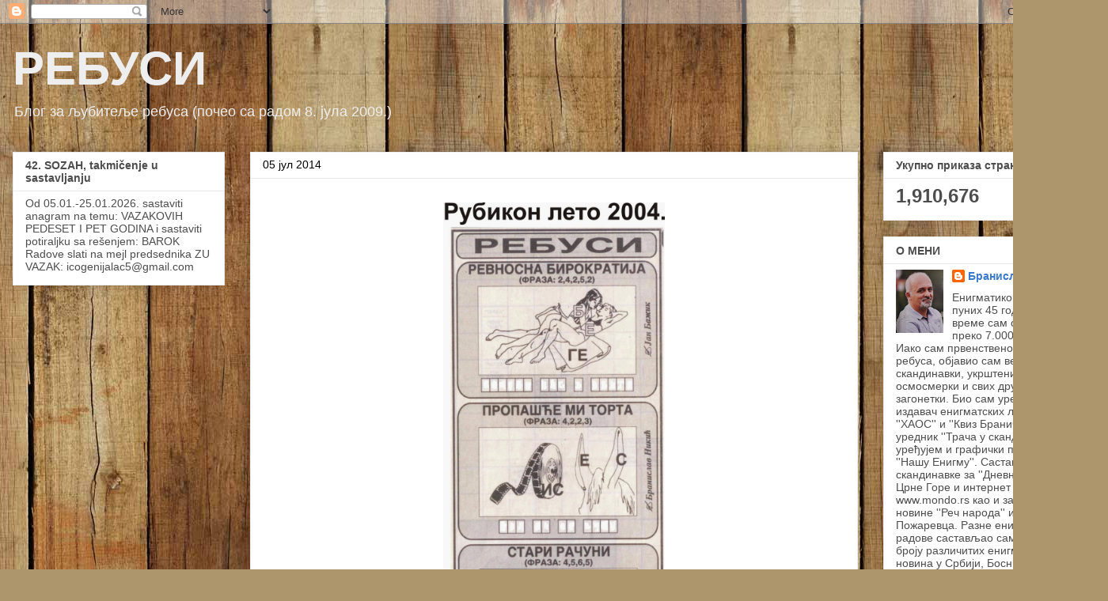

--- FILE ---
content_type: text/html; charset=UTF-8
request_url: https://rebusi.blogspot.com/b/stats?style=BLACK_TRANSPARENT&timeRange=ALL_TIME&token=APq4FmAtOCz0C7JG3l8Fokt6eF4w-IpIMuh3cShKa_7bxpG9pcQCuvTejFe2EzRP83zo5ru7FxiYZ0Osn5VRuTcvGS4tYtjN9g
body_size: -17
content:
{"total":1910676,"sparklineOptions":{"backgroundColor":{"fillOpacity":0.1,"fill":"#000000"},"series":[{"areaOpacity":0.3,"color":"#202020"}]},"sparklineData":[[0,20],[1,44],[2,30],[3,27],[4,13],[5,36],[6,44],[7,49],[8,100],[9,58],[10,29],[11,17],[12,20],[13,13],[14,22],[15,27],[16,48],[17,44],[18,13],[19,27],[20,23],[21,19],[22,25],[23,35],[24,51],[25,35],[26,20],[27,20],[28,19],[29,2]],"nextTickMs":327272}